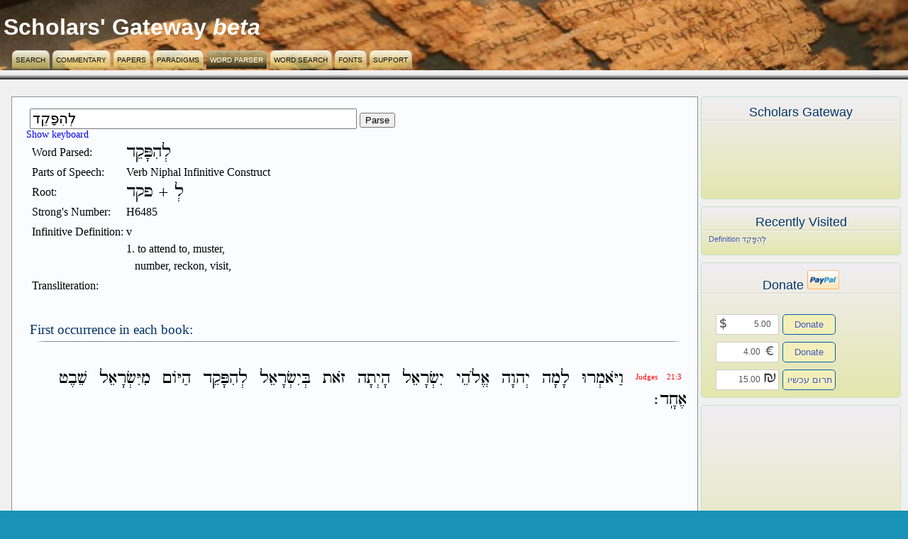

--- FILE ---
content_type: text/html; charset=UTF-8
request_url: https://scholarsgateway.com/parse/%D7%9C%D6%B0%D7%94%D6%B4%D7%A4%D6%BC%D6%B8%D7%A7%D6%B5%D7%93
body_size: 5867
content:
<!DOCTYPE html PUBLIC "-//W3C//DTD XHTML 1.0 Transitional//EN" "http://www.w3.org/TR/xhtml1/DTD/xhtml1-transitional.dtd">
<html xmlns="http://www.w3.org/1999/xhtml">
<head>
<!-- Global site tag (gtag.js) - Google Analytics -->
<script async src="https://www.googletagmanager.com/gtag/js?id=UA-20117396-1"></script>
<script>
  window.dataLayer = window.dataLayer || [];
  function gtag(){dataLayer.push(arguments);}
  gtag('js', new Date());

  gtag('config', 'UA-20117396-1');
</script>
<script async src="//pagead2.googlesyndication.com/pagead/js/adsbygoogle.js"></script>
<script>
     (adsbygoogle = window.adsbygoogle || []).push({
          google_ad_client: "ca-pub-3900552321654333",
          enable_page_level_ads: true
     });
</script>
<meta http-equiv="Content-Type" content="text/html; charset=UTF-8" />
<meta property="fb:app_id" content="120704498043523" />
<meta name="description" content="Scholars Gateway is a free to use website offering a variety of tools to scholars to engage with original source materials." />
<meta property="og:description" content="Scholars Gateway is a free to use website offering a variety of tools to scholars to engage with original source materials." />
<meta property="og:image" content="https://www.scholarsgateway.com/_images/logo.png" />
<meta property="og:type" content="website" />
<meta property="og:url" content="https://scholarsgateway.com/parse/%D7%9C%D6%B0%D7%94%D6%B4%D7%A4%D6%BC%D6%B8%D7%A7%D6%B5%D7%93" />

<title>Scholars Gateway: Definition לְהִפָּקֵד</title>
<meta property="og:title" content="Scholars Gateway : Definition לְהִפָּקֵד" />
<link href='https://fonts.googleapis.com/css?family=Cardo&subset=latin,greek-ext,greek' rel='stylesheet' type='text/css'>
<link href="/_styles/main.css" rel="stylesheet" type="text/css" />
<link rel="stylesheet" type="text/css" href="/_styles/custom-theme/jquery-ui-1.8.16.custom.css"/>
<!--[if IE]>
<style type="text/css"> 
/* place css fixes for all versions of IE in this conditional comment */
#sidebar1, #sidebar2 { padding-top: 30px; }
#mainContent { zoom: 1; padding-top: 15px; }
/* the above proprietary zoom property gives IE the hasLayout it needs to avoid several bugs */
</style>
<![endif]-->

<link rel="image_src" href="/_images/logo.png" />

<script type="text/javascript" src="https://ajax.googleapis.com/ajax/libs/jquery/1.8.3/jquery.min.js"></script>
<script type="text/javascript" src="https://ajax.googleapis.com/ajax/libs/jqueryui/1.9.2/jquery-ui.min.js"></script>
<script type="text/javascript" src="/_js/jquery.dialog.extra.js"></script>
<script type="text/javascript" src="/_js/jquery.hoverIntent.min.js"></script>
<script type="text/javascript" src="/_js/main.js"></script>

<script type="text/javascript" src="/_js/vkboards.js"></script><script type="text/javascript" src="/_js/vkboard_callback.js"></script><script type="text/javascript">
	var editor, html = '';
	var config = {};
	$.fx.speeds._default = 500;
	$(function(){
			   $( "#font-size-slider" ).slider({
					range: "max",
					min: 6,
					max: 72,
					value: 22,
					slide: function( event, ui ){
						$('.fontslider').css( 'font-size', ui.value + 'px');
					}
				});
			   	$('.fontslider').css( 'font-size', $( "#font-size-slider" ).slider( "value" ) + 'px');
				// Dialog			
				$('#view_commentary').dialog({
					autoOpen: false,
					show: "blind",
					canMinimize:true,
					width: 650,
					height: 350,
					maxHeight: 650,
					buttons: {
						"Ok": function() { 
							$(this).dialog("close"); 
						}
					}
				});
				$('#view_translations').dialog({
					autoOpen: false,
					show: "blind",
					canMinimize:true,
					width: 650,
					height: 350,
					maxHeight: 650,
					buttons: {
						"Ok": function() { 
							$(this).dialog("close"); 
						}
					}
				});
				$('#view_papers').dialog({
					autoOpen: false,
					show: "blind",
					canMinimize:true,
					width: 650,
					height: 350,
					maxHeight: 650,
					buttons: {
						"Ok": function() { 
							$(this).dialog("close"); 
						}
					}
				});
				$('#add_commentary').dialog({
					autoOpen: false,
					canMinimize:true,
					width: 500,
					height: 480,
					maxHeight: 650,
					buttons: {
						"Publish": function(){
							if(editor){
								$.get("/support/operations", { sid: $("#sessionid").val(), sname: $("#sessionname").val(), action: "addEntry", saveType: "Publish", reference: $("#addref").val(), copy: $("#addcopy").val(), categoryid: "1", entries: editor.getData()},function(){})
								.success(function(){
									$("#success-fail-msg").html("<p>Successfully published your commentary</p>");
									$("#success-fail-msg").dialog("open");
									setTimeout(function(){$("#success-fail-msg").dialog("close");}, 1500);
								})
								.error(function(){
									$("#success-fail-msg").html("<p>Failed to save your commentary</p>");
									$("#success-fail-msg").dialog("open");
									setTimeout(function(){$("#success-fail-msg").dialog("close");}, 1500);
								});
								editor.destroy();
								editor = null;
							}
							$(this).dialog("close");
						},
						"Save Draft": function() { 
							if(editor){
								// alert(editor.getData());
								$.get("/support/operations", { sid: $("#sessionid").val(), sname: $("#sessionname").val(), action: "addEntry", saveType: "Draft", reference: $("#addref").val(), copy: $("#addcopy").val(), categoryid: "1", entries: editor.getData()},function(){})
								.success(function(){
									$("#success-fail-msg").html("<p>Successfully saved a draft of your commentary</p>");
									$("#success-fail-msg").dialog("open");
									setTimeout(function(){$("#success-fail-msg").dialog("close");}, 1500);
								})
								.error(function(){
									$("#success-fail-msg").html("<p>Failed to save your commentary</p>");
									$("#success-fail-msg").dialog("open");
									setTimeout(function(){$("#success-fail-msg").dialog("close");}, 1500);
								});
								editor.destroy();
								editor = null;
							}
							$(this).dialog("close"); 
						}, 
						"Cancel": function() { 
							if(editor){
								editor.destroy();
								editor = null;
							}
							$("#addref").val($("#oldaddref").val());
							$("#addcopy").val($("#oldaddcopy").val());
							$(this).dialog("close"); 
						} 
					}
				});

				// Dialog Link
				$('#view_comment').click(function(){
					$('#view_commentary').load("/support/commentary/");
					$('#view_commentary').dialog('open');
					return false;
				});
				$('#view_trans').click(function(){
					$('#view_translations').load("/support/translations/");
					$('#view_translations').dialog('open');
					return false;
				});
				$('#view_paper').click(function(){
					$('#view_papers').load("/support/papers/");
					$('#view_papers').dialog('open');
					return false;
				});
				$('#add_comment').click(function(){
					if(!editor){
						editor = CKEDITOR.appendTo('add_commentedit', config, html);
					}
					$('#add_commentary').dialog('open');
					return false;
				});
				//hover states on the static widgets

				$('#view_comment, #add_comment, #view_trans, #view_paper, ul#icons li').hover(
					function() { $(this).addClass('ui-state-hover'); }, 
					function() { $(this).removeClass('ui-state-hover'); }
				);
				
				$( "#success-fail-msg" ).dialog({
					autoOpen: false,
					resizable: false,
					hide: "fadeOut",
					height:140,
					buttons: {
						"Ok": function() { 
							$(this).dialog("close"); 
						}
					}
				});
				$("#usernamevalidmsg").hide();
				$("#passwordvalidmsg").hide();
				$("#loginmsg")
					.button({
					icons: {
						primary: "ui-icon-locked"
						}
					})
					.click(function() { 
						if($('#usernamemsg').val() == ""){
							$('#usernamevalidmsg').show();
						}
						if($('#passwordmsg').val() == ""){
							$('#passwordvalidmsg').show();
						}
						if(($('#usernamemsg').val() != "") && ($('#passwordmsg').val() != "")){
							$.post("/support/authenticate", {username: $('#usernamemsg').val(), password: $('#passwordmsg').val()}, function(){})
							.success(function(){
								window.location = "/";
							})
							.error(function(){
								$('#statusmsgmsg').html("<div class=\"errormsg\">Username/Password Incorrect</div>");
								$('.errormsg').delay(2000).fadeOut(500);
							});
						}
					});
});
</script>
</head>

<body>
<div id="fb-root"></div>
<script>(function(d, s, id) {
  var js, fjs = d.getElementsByTagName(s)[0];
  if (d.getElementById(id)) return;
  js = d.createElement(s); js.id = id;
  js.src = "//connect.facebook.net/en_US/all.js#xfbml=1";
  fjs.parentNode.insertBefore(js, fjs);
}(document, 'script', 'facebook-jssdk'));</script>
<div id="success-fail-msg" title="Add Status"></div>
<div id="backgrounddim">
</div>
	<div id="loginbox">
    	<a class="close" href="#">Close</a>
        <div class="formLogin">
        	<h3>Login</h3>
            <div class="overlay_main">
        		<iframe id="loginiframe" src="" scrolling="auto" height="300px" width="750px" frameborder="0" marginheight="5" marginwidth="5">Your browser does not support iframes</iframe>
            </div>
        </div>
    </div>
	<div id="msgbox">
    	<a class="close" href="#">Close</a>
   	  <div class="formLogin">
    		<h3>Sign in</h3>
            <div class="overlay_main">
            	<div class="sgLogin">
                	<h4>Sign in using your Scholars' Gateway account</h4>
                    <div class="sgLoginForm fields">
                    	<table width="300" cellspacing="3" cellpadding="3" border="0">
						<tr>
							<td>Email:</td>
							<td><input name="usernamemsg" type="text" id="usernamemsg" style="width:200px;" /></td>
							<td> <span id="usernamevalidmsg" style="color:Red;">*</span> </td>
						</tr><tr>
							<td>Password:</td>
							<td><input name="passwordmsg" type="password" id="passwordmsg" style="width:200px;" /></td>
							<td> <span id="passwordvalidmsg" style="color:Red;">*</span> </td>
						</tr><tr>                    
							<td></td>
							<td colspan="2"><div class="note"><a href="http://scholarsgateway.com/support/forgot">Forgot Password?</a></div></td>
						</tr><tr>
							<td colspan="3" style="text-align:right;"><button type="button" id="loginmsg">Login</button></td>
						</tr>      
						</table>
                    </div>
                    <span id="statusmsgmsg"></span>
            	</div>
                <div class="oauthLogin">
                	<h4>Or sign in using another account</h4>
                	<div class="oauthLoginForm">
                    	<ul class="oauthProviders">
                        	<li id="facebook" class></li>
                            <li id="twitter" class></li>
                        </ul>
                        <ul class="oauthProviders col2">
                        	<li id="google" class></li>
                            <li id="openid" class></li>
                        </ul>
                    </div>
                </div>
            </div>
            <div class="clearfloat"></div>
            <div class="loginFooter">
            	<h3><!-- If you haven't registered with Scholars' Gateway yet: <a href="/support/register">Register Here</a>--></h3>
            </div>
   		</div>
    </div>

<div id="container">
  <div id="header">
  <h1><a href="/search/WLC-LXX-YLT/Genesis/1:1-5" alt="Scholars' Gateway">Scholars' Gateway</a> <i>beta</i></h1>
    <div id="mainmenu">
    <ul>
      <li><a  href="/">Search</a></li>
      <li><a  href="/commentary">Commentary</a></li>
      <li><a  href="/papers">Papers</a></li>
      <li><a  href="/paradigms/hebrew">Paradigms</a></li>
      <!-- <li><a  href="/greekparadigms.php">Greek Paradigms</a></li> -->
      <li><a class="current" href="/parse">Word Parser</a></li>
      <li><a  href="/word">Word Search</a></li>
      <li><a  href="/fonts">Fonts</a></li>
      <li><a href="https://developer.docentsolutions.com/scholars-gateway/public-issues/issues">Support</a></li> 
    </ul>
  <!-- end #mainmenu --></div>
<!-- <div id="accountmenu">
  <ul>
  </ul>
  end #accountmenu </div> -->
  <!-- end #header -->  </div>
  <div id="headerdivider"></div>
  <div id="sidebar2">
  <div id="blockwrapper">
      <div class="sidebarwidget">
        <div id="facebooklike" style="min-height: 100px;">
            <h3>Scholars Gateway</h3>
            <div class="rule"></div>
      		<iframe src="//www.facebook.com/plugins/like.php?href=http%3A%2F%2Fscholarsgateway.com&amp;send=false&amp;layout=standard&amp;width=225&amp;show_faces=true&amp;font&amp;colorscheme=light&amp;action=like&amp;height=80" scrolling="no" frameborder="0" style="border:none; overflow:hidden; width:225px; height:80px;" allowTransparency="true"></iframe>
            <br class="clearfloat" />
           <!-- <iframe src="//www.facebook.com/plugins/like.php?href=http%3A%2F%2Fscholarsgateway.com%2F&amp;send=true&amp;layout=standard&amp;width=200&amp;show_faces=true&amp;action=like&amp;colorscheme=light&amp;font=arial&amp;height=80&amp;appId=120704498043523" scrolling="no" frameborder="0" style="border:none; overflow:hidden; width:200px; height:80px;" allowTransparency="true"></iframe> -->
        </div>
      </div>
      <div class="sidebarwidget"> 
      	<div id="recentVisits">
        <h3>Recently visited</h3>
        <div class="rule"></div>
      	<div class="recentlink"><a href="/parse/%D7%9C%D6%B0%D7%94%D6%B4%D7%A4%D6%BC%D6%B8%D7%A7%D6%B5%D7%93" alt="Definition לְהִפָּקֵד">Definition לְהִפָּקֵד</a></div>
        </div>
      </div>
      <div class="sidebarwidget">
      <div id='donate'>
       <h3>Donate <img src='/_images/paypal.png' alt="paypal" /></h3>
       <div class="rule"></div><br />
       <form style='clear: both; padding-top: 10px;' action="https://www.paypal.com/en_US/cgi-bin/webscr" method="post">
           <p>
               <input name="cmd" value="_xclick" type="hidden"/>
               <input name="business" value="donate@scholarsgateway.com" type="hidden"/>
               <input name="item_name" value="Development of Scholars' Gateway" type="hidden"/>
               <input name="no_note" value="0" type="hidden"/>
               <input name="currency_code" value="USD" type="hidden"/>
               <input name="tax" value="0" type="hidden"/>
               <input name="lc" value="US" type="hidden"/>
               <input name="no_shipping" value="1" type="hidden"/>
               <input name="return" value="http://scholarsgateway.com/thankyou" type="hidden"/>
               <input class='text' type='text' name="amount" value='5.00' style='background: #fff url("/_images/dollar.png") no-repeat 0 3px; padding-right: 10px; width: 75px;' />
               <button class='button' type='submit'>Donate</button>
       </p></form>
       <form style='clear: both; padding-top: 10px;' action="https://www.paypal.com/en_US/cgi-bin/webscr" method="post">
           <p>
               <input name="cmd" value="_xclick" type="hidden"/>
               <input name="business" value="donate@scholarsgateway.com" type="hidden"/>
               <input name="item_name" value="Development of Scholars Gateway" type="hidden"/>
               <input name="no_note" value="0" type="hidden"/>
               <input name="currency_code" value="EUR" type="hidden"/>
               <input name="tax" value="0" type="hidden"/>
               <input name="lc" value="GB" type="hidden"/>
               <input name="no_shipping" value="1" type="hidden"/>
               <input name="return" value="http://scholarsgateway.com/thankyou" type="hidden"/>
               <input class='text' type='text' name="amount" value='4.00' style='background: #fff url("/_images/euro.png") no-repeat 65px 2px;' />
               <button class='button' type='submit'>Donate</button>
       </p></form>
       <form style='clear: both; padding-top: 10px;' action="https://www.paypal.com/en_US/cgi-bin/webscr" method="post">
           <p>
               <input name="cmd" value="_xclick" type="hidden"/>
               <input name="business" value="donate@scholarsgateway.com" type="hidden"/>
               <input name="item_name" value="Development of Scholars' Gateway" type="hidden"/>
               <input name="no_note" value="0" type="hidden"/>
               <input name="tax" value="0" type="hidden"/>
               <input name="lc" value="US" type="hidden"/>
               <input type="hidden" name="locale.x" value="il_XC">
			   <input type="hidden" name="currency_code" value="ILS">
			   <input type="hidden" name="lc" value="IL">
			   <input type="hidden" name="country" value="IL">
               <input name="no_shipping" value="1" type="hidden"/>
               <input name="return" value="http://scholarsgateway.com/thankyou" type="hidden"/>
               <input class='text' type='text' name="amount" value='15.00' style='direction: rtl; background: #fff url("/_images/nis.png") no-repeat 65px 2px;' />
               <button class='button' type='submit'>תרום עכשיו</button>
       </p></form>
       </div>
	</div> 
      <!-- <div class="sidebarwidget">
      <div id='bit-donate'>
       <h3>Donate <img src='/_images/bitcoin-logo.png' alt="bitcoin" /></h3>
	<div class="rule"></div><br />
	<div style='font-size:.7em; white-space:normal;'>
	<p style='white-space:normal;'>The bitcoin address to show your support for this website is:</p>
	<br /><br />
	<p style='white-space:normal;'>1Augu64NZrhd6y6cVgJTYFCc6vgwK3EY6</p>
	<br /><br />
	<center><img src='/_images/scholarsbitcoin.png' alt='1Augu64NZrhd6y6cVgJTYFCc6vgwK3EY6' /></center>
	<br /><br />
	<p style='white-space:normal;'><em>Note:</em> If you make a donation by Bitcoin, I have no way to connect the donation with your email address. If you would like me to confirm receipt of the donation (and send a thank you email!), you’ll need to send me an email with the details of the transaction. Otherwise, you have my thanks for your support in advance!</p>
	</div>
   </div>
      </div>-->
      <div class="sidebarwidget">
<div id="googleadscontainer2"><div id="googleads">
<script type="text/javascript"><!--
 google_ad_client = "ca-pub-3900552321654333";
/* ScholarsGatewayShort */
google_ad_slot = "1627142945";
google_ad_width = 120;
google_ad_height = 240;
//-->
</script>
<script type="text/javascript"
src="https://pagead2.googlesyndication.com/pagead/show_ads.js">
</script>
</div></div>
</div>	<!-- end #blockwrapper --></div>
  <!-- end #sidebar2 --></div>
  <form id="form1" name="form1" method="post" action="/parser.php">
  <div id="mainContent">
  <div id="searchform">
        <input name="userWord" type="text" id="userWord" class="largeInput" onkeyup="getCaretPositions(this);translate(event);" onkeypress="translate(event);" onkeydown="translate(event);" onclick="getCaretPositions(this);" value="לְהִפָּקֵד"" size="40"/>
<input type="submit" name="submit" id="submit" value="Parse" />

    </div><!-- END Parseform -->
    <div id="greybar"><A href="javascript:keyb_change()" onclick="javascript:blur()" id="switch" style="font-family:Tahoma;font-size:14px;text-decoration:none;color:#0000F0">Show keyboard</A><br /></div>
    <div id="keyboard"></div>
    <div id="parseresult">
<table><tr><td class="english">Word Parsed:</td><td><div class="parsehebrew">לְהִפָּקֵד</div></td></tr><tr><td class="english">Parts of Speech:</td><td class="english">Verb  Niphal     Infinitive Construct</td></tr><tr><td class="english">Root:</td><td><div class="parsehebrew">לְ + פקד</div></td></tr><tr><td class="english">Strong's Number:</td><td class="english">H6485</td></tr><tr><td class="english" style='vertical-align: top'>Infinitive Definition:</td><td class="english">v <br />1. to attend to&#x02c; muster&#x02c;<br />&nbsp;&nbsp;&nbsp;number&#x02c; reckon&#x02c; visit&#x02c;<br...</td></tr><tr><td class="english">Transliteration:</td><td class="english"></td></tr></table>
<a name="fb_share"></a>
<script src="http://static.ak.fbcdn.net/connect.php/js/FB.Share" type="text/javascript">
</script><br /><br /><h3>First occurrence in each book:</h3><div class="hr divider"><hr /></div>
<div class="hebrew">
<br /><div class="reference"><a href="/search//Judges/21:3">Judges 21:3</a></div>
<a href="/parse/וַיֹּאמְרוּ"  rel="05d505b705d905bc05b905d005de05b005e805d505bc">וַיֹּאמְרוּ</a>
<a href="/parse/לָמָה"  rel="05dc05b805de05b805d4">לָמָה</a>
<a href="/parse/יְהוָה"  rel="05d905b005d405d505b805d4">יְהוָה</a>
<a href="/parse/אֱלֹהֵי"  rel="05d005b105dc05b905d405b505d9">אֱלֹהֵי</a>
<a href="/parse/יִשְׂרָאֵל"  rel="05d905b405e905c205b005e805b805d005b505dc">יִשְׂרָאֵל</a>
<a href="/parse/הָיְתָה"  rel="05d405b805d905b005ea05b805d4">הָיְתָה</a>
<a href="/parse/זֹאת"  rel="05d605b905d005ea">זֹאת</a>
<a href="/parse/בְּיִשְׂרָאֵל"  rel="05d105bc05b005d905b405e905c205b005e805b805d005b505dc">בְּיִשְׂרָאֵל</a>
<a href="/parse/לְהִפָּקֵד"  rel="05dc05b005d405b405e405bc05b805e705b505d3">לְהִפָּקֵד</a>
<a href="/parse/הַיֹּום"  rel="05d405b705d905bc05b905d505dd">הַיֹּום</a>
<a href="/parse/מִיִּשְׂרָאֵל"  rel="05de05b405d905bc05b405e905c205b005e805b805d005b505dc">מִיִּשְׂרָאֵל</a>
<a href="/parse/שֵׁבֶט"  rel="05e905c105b505d105b605d8">שֵׁבֶט</a>
<a href="/parse/אֶחָֽד׃"  rel="05d005b605d705b805d3">אֶחָֽד׃</a>
<br />
</div>
</div>
    <br class="clearfloat" />
  <!-- End #parserContent --></div>
  </form>
  <!-- This clearing element should immediately follow the #mainContent div in order to force the #container div to contain all child floats --><br class="clearfloat" />
    <div id="copyrightInfo">
    </div>
   <div id="mainContentBottom">&nbsp;</div>
   <div id="footer">
    <p>&copy; 2009-2026 David DeLauro
    0.54 s </p>
  <!-- end #footer --></div>
<!-- end #container --></div>
</body>
</html>


--- FILE ---
content_type: text/html; charset=utf-8
request_url: https://www.google.com/recaptcha/api2/aframe
body_size: 266
content:
<!DOCTYPE HTML><html><head><meta http-equiv="content-type" content="text/html; charset=UTF-8"></head><body><script nonce="PMIc2yM9cJ6kECtoFyOP-A">/** Anti-fraud and anti-abuse applications only. See google.com/recaptcha */ try{var clients={'sodar':'https://pagead2.googlesyndication.com/pagead/sodar?'};window.addEventListener("message",function(a){try{if(a.source===window.parent){var b=JSON.parse(a.data);var c=clients[b['id']];if(c){var d=document.createElement('img');d.src=c+b['params']+'&rc='+(localStorage.getItem("rc::a")?sessionStorage.getItem("rc::b"):"");window.document.body.appendChild(d);sessionStorage.setItem("rc::e",parseInt(sessionStorage.getItem("rc::e")||0)+1);localStorage.setItem("rc::h",'1769810422466');}}}catch(b){}});window.parent.postMessage("_grecaptcha_ready", "*");}catch(b){}</script></body></html>